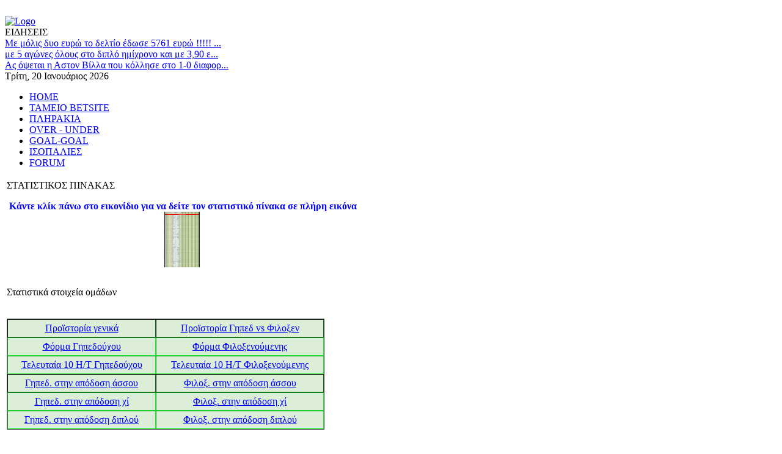

--- FILE ---
content_type: text/html; charset=utf-8
request_url: https://betsite.gr/
body_size: 5157
content:
﻿<!DOCTYPE html PUBLIC "-//W3C//DTD XHTML 1.0 Transitional//EN" "http://www.w3.org/TR/xhtml1/DTD/xhtml1-transitional.dtd">
<html xmlns="http://www.w3.org/1999/xhtml" xml:lang="el-gr" lang="el-gr" dir="ltr" >

<head>
	<META HTTP-EQUIV="Pragma" CONTENT="no-cache">
<META HTTP-EQUIV="Expires" CONTENT="-1">
	  <base href="https://betsite.gr/" />
  <meta http-equiv="content-type" content="text/html; charset=utf-8" />
  <meta name="robots" content="index, follow" />
  <meta name="keywords" content="Betsite,bet,soccer,bet systems,doctor,catxris" />
  <meta name="description" content="Betsite,All you need about betting." />
  <meta name="generator" content="" />
  <title>Betsite.gr</title>
  <link href="/index.php?format=feed&amp;type=rss" rel="alternate" type="application/rss+xml" title="RSS 2.0" />
  <link href="/index.php?format=feed&amp;type=atom" rel="alternate" type="application/atom+xml" title="Atom 1.0" />
  <link href="/templates/gk_icki_sports/favicon.ico" rel="shortcut icon" type="image/x-icon" />
  <link rel="stylesheet" href="https://betsite.gr/modules/mod_gk_news_highlighter/style/style.php?suffix=news-highlight-1&amp;moduleHeight=24&amp;moduleWidth=780&amp;interfaceWidth=120&amp;extra_divs=1&amp;bgcolor=FFFFEE&amp;bordercolor=E9E9A1&amp;set=1&amp;linkcolor=&amp;hlinkcolor=&amp;textleft_color=&amp;textleft_style=bold" type="text/css" />
  <script type="text/javascript" src="/media/system/js/mootools.js"></script>
  <script type="text/javascript" src="/media/system/js/caption.js"></script>
  <script type="text/javascript" src="https://betsite.gr/modules/mod_gk_news_highlighter/scripts/engine_compress.js"></script>
  <script type="text/javascript" src="https://betsite.gr/modules/mod_gk_news_highlighter/scripts/importer.php?module_id=news-highlight-1&amp;animation_type=1&amp;animation_speed=250&amp;animation_interval=5000&amp;animation_fun=Fx.Transitions.linear&amp;mouseover=1"></script>


	
<link rel="shortcut icon" href="/images/favicon.ico" />
<link rel="stylesheet" href="/templates/system/css/system.css" type="text/css" />
<link rel="stylesheet" href="/templates/system/css/general.css" type="text/css" />
<link href="/templates/gk_icki_sports/css/template_css.css" rel="stylesheet" media="all"  type="text/css" />
<link href="/templates/gk_icki_sports/css/suckerfish.css" rel="stylesheet" media="all" type="text/css" />
<link href="/templates/gk_icki_sports/css/joomla_classes.css" rel="stylesheet" media="all" type="text/css" />
<link href="/templates/gk_icki_sports/css/typography.css" rel="stylesheet" media="all" type="text/css" />
<link href="/templates/gk_icki_sports/css/gk_stuff.css" rel="stylesheet" media="all" type="text/css" />
<link href="/templates/gk_icki_sports/css/style2.css" rel="stylesheet" media="all" type="text/css" />
<!--[if IE 6]><link href="/templates/gk_icki_sports/css/ie6_css.css" rel="stylesheet" type="text/css" /><![endif]-->
<!--[if IE 7]><link href="/templates/gk_icki_sports/css/ie7_css.css" rel="stylesheet" type="text/css" /><![endif]-->
<script type="text/javascript">$template_path = '/templates/gk_icki_sports';</script>
<script type="text/javascript" src="/templates/gk_icki_sports/lib/scripts/template_scripts.js"></script>
<script type="text/javascript" src="/templates/gk_icki_sports/lib/scripts/menu.php?width=1&amp;height=1&amp;opacity=1&amp;animation=1&amp;speed=180"></script><link href="http://www.betsite.gr/zfoo.css" rel=stylesheet>

<script type='text/javascript'>
	var _gaq = _gaq || [];
	_gaq.push(['_setAccount', 'UA-6762307-2']);
	_gaq.push(['_trackPageview']);
	(function() {
		var ga = document.createElement('script'); ga.type = 'text/javascript'; ga.async = true;
		ga.src = ('https:' == document.location.protocol ? 'https://ssl' : 'http://www') + '.google-analytics.com/ga.js';
		var s = document.getElementsByTagName('script')[0]; s.parentNode.insertBefore(ga, s);
	})();
</script>
</head>

<body>
	<div id="wrapper_bg">
		<div id="wrapper_main">
			
				
	
				
			
			
				
			<div id="wrapper_top" class="clearfix">
				<a id="logo" href="/./">
										<img src="/templates/gk_icki_sports/images/style1/logo.png" alt="Logo" />
									</a>
				
				<div id="wrapper_top_content">
																			</div>	
			</div>
			
			<div id="wrapper_topheader">				
								<div id="wrapper_highlight" class="clearfix">
										<div id="highlight">
						
<div class="gk_news_highlighter" id="news-highlight-1">
                <div class="gk_news_highlighter_interface">    
				<span class="text">ΕΙΔΗΣΕΙΣ</span>
                				<div><a href="#" class="prev"></a>
				<a href="#" class="next"></a></div>
				        </div>
                <div class="gk_news_highlighter_wrapper right_bg">
                                                                                    	<div class="gk_news_highlighter_item"><a href="/component/content/article/5-2010-08-07-08-46-10/294--12412-doctor.html"><span class="gk_news_highlighter_desc">Με μόλις δυο ευρώ το δελτίο έδωσε 5761 ευρώ !!!!!...</span></a></div>
                                                                                            	<div class="gk_news_highlighter_item"><a href="/component/content/article/5-2010-08-07-08-46-10/231--doctor-.html"><span class="gk_news_highlighter_desc">με 5 αγώνες όλους στο διπλό ημίχρονο και με 3,90 ε...</span></a></div>
                                                                                            	<div class="gk_news_highlighter_item"><a href="/component/content/article/5-2010-08-07-08-46-10/46-1500-40000.html"><span class="gk_news_highlighter_desc">Ας όψεται η Αστον Βίλλα που κόλλησε στο 1-0 διαφορ...</span></a></div>
                                                                    </div>
</div>

					</div>
						
					
											<div id="datatop"><span>Τρίτη, 20 Ιανουάριος 2026</span></div>
									</div>
						
				
				<div id="wrapper_header" class="clearfix">
						
					
						
					
										<div id="header_modules">
												<div id="header1" >
								<div class="moduletable">
			   			<div class="moduletable_content">
				<div class="bannergroup">


</div>			</div>
		</div>
	
						</div>
							
						
							
					</div>
						
				</div>
				
				<div id="wrapper_menu1">
					<div id="wrapper_menu2">
						<div id="horiz-menu" class="clearfix">
							<ul class="menu"><li class="level1 active current"><a href="https://betsite.gr/" class="level1 topdaddy"><span>HOME</span></a></li><li class="level1"><a href="/tameio.html" class="level1 topdaddy"><span>ΤΑΜΕΙΟ BETSITE</span></a></li><li class="level1"><a href="/plirakia.html" class="level1 topdaddy"><span>ΠΛΗΡΑΚΙΑ</span></a></li><li class="level1"><a href="/over-under.html" class="level1 topdaddy"><span>OVER - UNDER</span></a></li><li class="level1"><a href="/goal-goal.html" class="level1 topdaddy"><span>GOAL-GOAL</span></a></li><li class="level1"><a href="/isopalies.html" class="level1 topdaddy"><span>ΙΣΟΠΑΛΙΕΣ</span></a></li><li class="level1"><a href="https://www.betsite.gr/forum" class="level1 topdaddy"><span>FORUM</span></a></li></ul>						</div>
					</div>
				</div>
			</div>
		
			<div id="wrapper_content" class="clearfix wrapper_centered"> 				
				<div id="component" style="width:100%">
						
					
										                
					   
					                
							 			<div id="wrapper_content_mainbody">
		    			<div id="mainbody" style="width:100%">
			    			<div id="mainbody_wrapper">
			      						 							
<table class="blog" cellpadding="0" cellspacing="0">
<tr>
	<td valign="top">
					<div>
		
<table class="contentpaneopen">
<tr>
		<td class="contentheading" width="100%">
					ΣΤΑΤΙΣΤΙΚΟΣ ΠΙΝΑΚΑΣ			</td>
	
	</tr>
<tr valign="top"><td valign="top"><table width="100%" class="artinfo_block"> <tr valign="top">
	<td valign="middle">
			
			
			</td>
        
	
	        </tr></table></td>
</tr>

</table>
<table class="contentpaneopen">





<tr>
<td valign="top" colspan="2">
<p style="text-align: center;"><span style="font-size: 12pt; color: #0000ff;">&nbsp;<strong>Κάντε κλίκ πάνω στο εικονίδιο για να δείτε τον στατιστικό πίνακα σε πλήρη εικόνα<br /><a href="/stats/statistics.html" target="_blank" rel="noopener noreferrer"> <img src="/small.gif" alt="" /></a></strong></span></p></td>
</tr>


<tr>
	<td colspan="2" > 
            <table width="100%" class="read_block">
                 <tr>
                 




                     </tr>
                  </table>
	</td>
</tr>


</table>
<span class="article_separator">&nbsp;</span>
		</div>
		</td>
</tr>

<tr>
	<td valign="top">
		<table width="100%"  cellpadding="0" cellspacing="0">
		<tr>
										<td valign="top" width="100%" class="article_column">
				
<table class="contentpaneopen">
<tr>
		<td class="contentheading" width="100%">
					Στατιστικά στοιχεία ομάδων			</td>
	
	</tr>
<tr valign="top"><td valign="top"><table width="100%" class="artinfo_block"> <tr valign="top">
	<td valign="middle">
			
			
			</td>
        
	
	        </tr></table></td>
</tr>

</table>
<table class="contentpaneopen">





<tr>
<td valign="top" colspan="2">
<table border="1" style="height: 100px; ; width: 520px;" cellspacing="0" cellpadding="5" align="center"><caption>&nbsp;</caption>
<tbody>
<tr style="border-color: #136218; border-width: 1px; background-color: #ddeed8;">
<td align="center"><span style="color: #0000ff;"><span style="font-size: 12pt;"><a href="/proistoria.html" target="_blank" rel="noopener noreferrer" style="color: #0000ff;"> Προϊστορία γενικά</a></span></span></td>
<td align="center"><span style="color: #0000ff;"><span style="font-size: 12pt;"> <a href="/proistorias.html" target="_blank" rel="noopener noreferrer" style="color: #0000ff;">Προϊστορία Γηπεδ vs Φιλοξεν</a></span></span></td>
</tr>
<tr style="border-color: #1de22b; border-width: 1px; background-color: #ddeed8;">
<td align="center"><span style="color: #0000ff;"><span style="font-size: 12pt;"> <a href="/home.html" target="_blank" rel="noopener noreferrer" style="color: #0000ff;">Φόρμα Γηπεδούχου</a></span></span></td>
<td align="center"><span style="color: #0000ff;"><span style="font-size: 12pt;"><a href="/away.html" target="_blank" rel="noopener noreferrer" style="color: #0000ff;"> Φόρμα Φιλοξενούμενης</a></span></span></td>
</tr>
<tr style="border-color: #1de22b; border-width: 1px; background-color: #ddeed8;">
<td align="center"><span style="color: #0000ff;"><span style="font-size: 12pt;"> <a href="/hmtelgiplast10.html" target="_blank" rel="noopener noreferrer" style="color: #0000ff;">Τελευταία 10 Η/Τ Γηπεδούχου</a></span></span></td>
<td align="center"><span style="color: #0000ff;"><span style="font-size: 12pt;"> <a href="/hmtelfillast10.html" target="_blank" rel="noopener noreferrer" style="color: #0000ff;">Τελευταία 10 Η/Τ Φιλοξενούμενης</a></span></span></td>
</tr>
<tr style="border-color: #136218; border-width: 1px; background-color: #ddeed8;">
<td align="center"><span style="color: #0000ff;"><span style="font-size: 12pt;"><a href="/gipapodassos.html" target="_blank" rel="noopener noreferrer" style="color: #0000ff;"> Γηπεδ. στην απόδοση άσσου</a></span></span></td>
<td align="center"><span style="color: #0000ff;"><span style="font-size: 12pt;"> <a href="/filapodassos.html" target="_blank" rel="noopener noreferrer" style="color: #0000ff;">Φιλοξ. στην απόδοση άσσου</a></span></span></td>
</tr>
<tr style="border-color: #1de22b; border-width: 1px; background-color: #ddeed8;">
<td align="center"><span style="color: #0000ff;"><span style="font-size: 12pt;"> <a href="/gipapodXI.html" target="_blank" rel="noopener noreferrer" style="color: #0000ff;">Γηπεδ. στην απόδοση χί</a></span></span></td>
<td align="center"><span style="color: #0000ff;"><span style="font-size: 12pt;"><a href="/filapodXI.html" target="_blank" rel="noopener noreferrer" style="color: #0000ff;"> Φιλοξ. στην απόδοση χί</a></span></span></td>
</tr>
<tr style="border-color: #1de22b; border-width: 1px; background-color: #ddeed8;">
<td align="center"><span style="color: #0000ff;"><span style="font-size: 12pt;"> <a href="/gipapoddiplo.html" target="_blank" rel="noopener noreferrer" style="color: #0000ff;">Γηπεδ. στην απόδοση διπλού</a></span></span></td>
<td align="center"><span style="color: #0000ff;"><span style="font-size: 12pt;"> <a href="/filapoddiplo.html" target="_blank" rel="noopener noreferrer" style="color: #0000ff;">Φιλοξ. στην απόδοση διπλού</a></span></span></td>
</tr>
</tbody>
</table></td>
</tr>


<tr>
	<td colspan="2" > 
            <table width="100%" class="read_block">
                 <tr>
                 




                     </tr>
                  </table>
	</td>
</tr>


</table>
<span class="article_separator">&nbsp;</span>

<table class="contentpaneopen">
<tr>
		<td class="contentheading" width="100%">
					Στατιστική αποδόσεων ανα διοργάνωση			</td>
	
	</tr>
<tr valign="top"><td valign="top"><table width="100%" class="artinfo_block"> <tr valign="top">
	<td valign="middle">
			
			
			</td>
        
	
	        </tr></table></td>
</tr>

</table>
<table class="contentpaneopen">





<tr>
<td valign="top" colspan="2">
<table border="1" style="height: 100px; ; width: 520px;" cellspacing="0" cellpadding="5" align="center"><caption>&nbsp;</caption>
<tbody>
<tr style="border-color: #136218; border-width: 1px; background-color: #ddeed8;">
<td align="center"><span style="color: #0000ff;"><span style="font-size: 12pt;"><a href="/dioassosisop.html" target="_blank" rel="noopener noreferrer" style="color: #0000ff;"> Παρόμοια απόδοση σε άσσο και ισοπαλία</a></span></span></td>
</tr>
<tr style="border-color: #1de22b; border-width: 1px; background-color: #ddeed8;">
<td align="center"><span style="color: #0000ff;"><span style="font-size: 12pt;"> <a href="/dioassosdiplo.html" target="_blank" rel="noopener noreferrer" style="color: #0000ff;">Παρόμοια απόδοση σε άσσο και διπλό</a></span></span></td>
</tr>
<tr style="border-color: #1de22b; border-width: 1px; background-color: #ddeed8;">
<td align="center"><span style="color: #0000ff;"><span style="font-size: 12pt;"> <a href="/dioxidiplo.html" target="_blank" rel="noopener noreferrer" style="color: #0000ff;">Παρόμοια απόδοση σε χι και διπλό</a></span></span></td>
</tr>
</tbody>
</table></td>
</tr>


<tr>
	<td colspan="2" > 
            <table width="100%" class="read_block">
                 <tr>
                 




                     </tr>
                  </table>
	</td>
</tr>


</table>
<span class="article_separator">&nbsp;</span>
</td>
								
		</tr>
		</table>
	</td>
</tr>

</table>

			  										  		</div>
		         		</div>
	      						         	</div>
							          
											<div class="users_wrap">
											                              
											                              
								    				<div class="us_width-100">
		        						<div class="moduletable">
						
							
				<h3><span><strong>ΦΙΛΙΚΑ </strong>SITES</span></h3>
			   			<div class="moduletable_content">
				<div class="bannergroup">


</div>			</div>
		</div>
			<div class="moduletable">
			   			<div class="moduletable_content">
				<div class="bannergroup">


</div>			</div>
		</div>
			<div class="moduletable">
			   			<div class="moduletable_content">
				<div class="bannergroup">

<div class="banneritem"><a href="/component/banners/click/5.html"><img src="https://betsite.gr/images/banners/contra.jpg" alt="Διαφήμιση" /></a><div class="clr"></div>
	</div>

</div>			</div>
		</div>
			<div class="moduletable">
			   			<div class="moduletable_content">
				<div class="bannergroup">


</div>			</div>
		</div>
			<div class="moduletable">
			   			<div class="moduletable_content">
				<div class="bannergroup">


</div>			</div>
		</div>
			<div class="moduletable">
			   			<div class="moduletable_content">
				<a href="http://www.alexa.com/data/details/main?url=http://www.betsite.gr" target="_blank">
<div title="Rank for betsite.gr" style="width: 132px;
height: 23px;
background-image: url('modules/mod_m_alexarank/images/black_img_alexa.gif');
background-repeat: no-repeat;
font-family: Verdana, Arial, Tahoma;
font-size: 70%;
color: #000;
text-align: right;
padding: 4px 0 0 0;
float: left;
margin-left: 0px;" style="margin-left: 0px;"><span style="display: block; padding-right: 3px;">
0</span></div>
</a>

			</div>
		</div>
			<div class="moduletable">
						
							
				<h3><span><strong>Online </strong>ΕΠΙΣΚΕΠΤΕΣ</span></h3>
			   			<div class="moduletable_content">
				 Έχουμε&nbsp;2 επισκέπτες&nbsp;συνδεδεμένους			</div>
		</div>
	
		            		</div>
		              			      			</div>
		         						                        
					        
	 			</div>
			</div>
				
						<div id="wrapper_bottom" class="clearfix wrapper_centered">
								<div class="us_width-25">
	 						<div class="moduletable">
						
							
				<h3><span><strong>ΔΗΜΟΦΙΛΗ </strong>ΝΕΑ</span></h3>
			   			<div class="moduletable_content">
				<ul class="mostread">
	<li class="mostread">
		<a href="/component/content/article/5-2010-08-07-08-46-10/231--doctor-.html" class="mostread">
			Ενα καλό δελτίο απο τον doctor χτές</a>
	</li>
	<li class="mostread">
		<a href="/component/content/article/5-2010-08-07-08-46-10/46-1500-40000.html" class="mostread">
			1500 ευρώ αντί για 40.000</a>
	</li>
	<li class="mostread">
		<a href="/tameio/8-tameio-betsite.html" class="mostread">
			TAMEIO BETSITE</a>
	</li>
	<li class="mostread">
		<a href="/component/content/article/4-2010-08-07-08-20-37/276-2013-11-25-07-55-26.html" class="mostread">
			Στατιστική αποδόσεων ανα διοργάνωση</a>
	</li>
	<li class="mostread">
		<a href="/component/content/article/4-2010-08-07-08-20-37/251-2013-07-12-15-21-32.html" class="mostread">
			ΣΤΑΤΙΣΤΙΚΟΣ ΠΙΝΑΚΑΣ</a>
	</li>
</ul>			</div>
		</div>
	
				</div>
												<div class="us_width-25">
							<div class="moduletable">
						
							
				<h3><span><strong>ΤΕΛΕΥΤΑΙΑ </strong>ΝΕΑ </span></h3>
			   			<div class="moduletable_content">
				<ul class="latestnews">
	<li class="latestnews">
		<a href="/component/content/article/5-2010-08-07-08-46-10/294--12412-doctor.html" class="latestnews">
			Απόδοση 12.412 στο δελτίο του doctor</a>
	</li>
	<li class="latestnews">
		<a href="/component/content/article/4-2010-08-07-08-20-37/287-test1.html" class="latestnews">
			Στατιστικά στοιχεία ομάδων</a>
	</li>
	<li class="latestnews">
		<a href="/component/content/article/4-2010-08-07-08-20-37/276-2013-11-25-07-55-26.html" class="latestnews">
			Στατιστική αποδόσεων ανα διοργάνωση</a>
	</li>
	<li class="latestnews">
		<a href="/plirakia/268--alex.html" class="latestnews">
			ΠΛΗΡΑΚΙΑ</a>
	</li>
	<li class="latestnews">
		<a href="/component/content/article/4-2010-08-07-08-20-37/251-2013-07-12-15-21-32.html" class="latestnews">
			ΣΤΑΤΙΣΤΙΚΟΣ ΠΙΝΑΚΑΣ</a>
	</li>
</ul>			</div>
		</div>
	
				</div>
					 							<div class="us_width-25">
							<div class="moduletable">
						
							
				<h3><span><strong>ΔΗΜΟΦΙΛΗ </strong>ΝΕΑ </span></h3>
			   			<div class="moduletable_content">
				<ul class="mostread">
	<li class="mostread">
		<a href="/component/content/article/5-2010-08-07-08-46-10/231--doctor-.html" class="mostread">
			Ενα καλό δελτίο απο τον doctor χτές</a>
	</li>
	<li class="mostread">
		<a href="/component/content/article/5-2010-08-07-08-46-10/46-1500-40000.html" class="mostread">
			1500 ευρώ αντί για 40.000</a>
	</li>
	<li class="mostread">
		<a href="/tameio/8-tameio-betsite.html" class="mostread">
			TAMEIO BETSITE</a>
	</li>
	<li class="mostread">
		<a href="/component/content/article/4-2010-08-07-08-20-37/276-2013-11-25-07-55-26.html" class="mostread">
			Στατιστική αποδόσεων ανα διοργάνωση</a>
	</li>
	<li class="mostread">
		<a href="/component/content/article/4-2010-08-07-08-20-37/251-2013-07-12-15-21-32.html" class="mostread">
			ΣΤΑΤΙΣΤΙΚΟΣ ΠΙΝΑΚΑΣ</a>
	</li>
</ul>			</div>
		</div>
	
				</div>
												<div class="us_width-25">
							<div class="moduletable">
						
							
				<h3><span><strong> </strong>ΤΕΛΕΥΤΑΙΑ ΝΕΑ</span></h3>
			   			<div class="moduletable_content">
				<ul class="latestnews">
	<li class="latestnews">
		<a href="/component/content/article/5-2010-08-07-08-46-10/294--12412-doctor.html" class="latestnews">
			Απόδοση 12.412 στο δελτίο του doctor</a>
	</li>
	<li class="latestnews">
		<a href="/component/content/article/4-2010-08-07-08-20-37/287-test1.html" class="latestnews">
			Στατιστικά στοιχεία ομάδων</a>
	</li>
	<li class="latestnews">
		<a href="/component/content/article/4-2010-08-07-08-20-37/276-2013-11-25-07-55-26.html" class="latestnews">
			Στατιστική αποδόσεων ανα διοργάνωση</a>
	</li>
	<li class="latestnews">
		<a href="/plirakia/268--alex.html" class="latestnews">
			ΠΛΗΡΑΚΙΑ</a>
	</li>
	<li class="latestnews">
		<a href="/component/content/article/4-2010-08-07-08-20-37/251-2013-07-12-15-21-32.html" class="latestnews">
			ΣΤΑΤΙΣΤΙΚΟΣ ΠΙΝΑΚΑΣ</a>
	</li>
</ul>			</div>
		</div>
	
				</div>
											</div>
								
			<div id="wrapper_footer" class="clearfix">
				
	<div id="footer_menu">
		<ul class="menu"><li class="level1"><a href="/home.html" class="level1 topdaddy"><span>HOME</span></a></li><li class="level1"><a href="/-betsite.html" class="level1 topdaddy"><span>ΤΑΜΕΙΟ BETSITE</span></a></li><li class="level1"><a href="http://www.livestream.com/betsite1" onclick="window.open(this.href,'targetWindow','toolbar=no,location=no,status=no,menubar=no,scrollbars=yes,resizable=yes,');return false;" class="level1 topdaddy"><span>ΦΙΛΛΑΣ LIVE</span></a></li><li class="level1"><a href="/over-under.html" class="level1 topdaddy"><span>OVER - UNDER</span></a></li><li class="level1"><a href="http://www.betsite.gr/forum" class="level1 topdaddy"><span>FORUM</span></a></li></ul>
	</div>
	
    	<!-- Style Switcher -->
    <div id="stylearea"> 
    	<a href="#" id="style_icon-1" class="style_switcher">Red</a> | 
    	<a href="#" id="style_icon-2" class="style_switcher">Blue</a>
    </div>
		<!-- Copyright Information -->	
	<div id="informations"> &copy; <a href="http://www.betsite.gr/joomla" target="_blank">BetSite.gr</a> | all you need about betting.</div>			</div>
		</div>
	</div>	
		
		<!-- IE6 alert -->
	<!--[if IE 6]>
	<div id="ie6">
		
<div>
	<h2>Your are currently browsing this site with Internet Explorer 6 (IE6).</h2>

	<h3>Your current web browser must be updated to version 7 of Internet Explorer (IE7) to take advantage of all of template's capabilities. </h3>

	<b>Why should I upgrade to Internet Explorer 7?</b> Microsoft has redesigned Internet Explorer from the ground up, with better security, new capabilities, and a whole new interface. Many changes resulted from the feedback of millions of users who tested prerelease versions of the new browser.

	The most compelling reason to upgrade is the improved security. The Internet of today is not the Internet of five years ago. There are dangers that simply didn't exist back in 2001, when Internet Explorer 6 was released to the world. Internet Explorer 7 makes surfing the web fundamentally safer by offering greater protection against viruses, spyware, and other online risks.

	<p>Get free downloads for Internet Explorer 7, including recommended updates as they become available. To download Internet Explorer 7 in the language of your choice, please visit the <a href="http://www.microsoft.com/windows/products/winfamily/ie/worldwide.mspx" title="Internet Explorer 7 worldwide page" target="_blank">Internet Explorer 7 worldwide page</a>.</p>
</div>	</div>
	<![endif]-->
		
<script type="text/javascript">

  var _gaq = _gaq || [];
  _gaq.push(['_setAccount', 'UA-6762307-2']);
  _gaq.push(['_trackPageview']);

  (function() {
    var ga = document.createElement('script'); ga.type = 'text/javascript'; ga.async = true;
    ga.src = ('https:' == document.location.protocol ? 'https://ssl' : 'http://www') + '.google-analytics.com/ga.js';
    var s = document.getElementsByTagName('script')[0]; s.parentNode.insertBefore(ga, s);
  })();
</script>

</body>
</html>